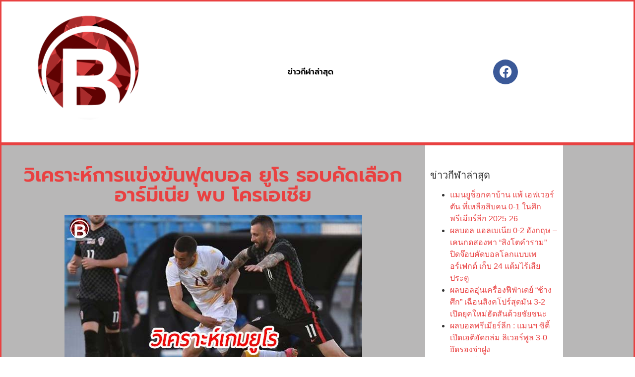

--- FILE ---
content_type: text/html; charset=UTF-8
request_url: https://becterofc.com/archives/3507
body_size: 15213
content:
<!doctype html>
<html lang="en-US">
<head>
	<meta charset="UTF-8">
	<meta name="viewport" content="width=device-width, initial-scale=1">
	<link rel="profile" href="https://gmpg.org/xfn/11">
	<meta name='robots' content='index, follow, max-image-preview:large, max-snippet:-1, max-video-preview:-1' />
	<style>img:is([sizes="auto" i], [sizes^="auto," i]) { contain-intrinsic-size: 3000px 1500px }</style>
	
	<!-- This site is optimized with the Yoast SEO plugin v26.7 - https://yoast.com/wordpress/plugins/seo/ -->
	<title>วิเคราะห์การแข่งขันฟุตบอล ยูโร รอบคัดเลือก อาร์มีเนีย พบ โครเอเชีย</title>
	<meta name="description" content="สำหรับรายละเอียดความพร้อมของทั้งสองทีมจะเป็นอย่างไรนั้นก็มาติดตามกันได้เลย เกมการแข่งขันฟุตบอล ยูโร 2024 รอบคัดเลือก อาร์มีเนีย พบ โครเอเชีย" />
	<link rel="canonical" href="https://becterofc.com/archives/3507" />
	<meta property="og:locale" content="en_US" />
	<meta property="og:type" content="article" />
	<meta property="og:title" content="วิเคราะห์การแข่งขันฟุตบอล ยูโร รอบคัดเลือก อาร์มีเนีย พบ โครเอเชีย" />
	<meta property="og:description" content="สำหรับรายละเอียดความพร้อมของทั้งสองทีมจะเป็นอย่างไรนั้นก็มาติดตามกันได้เลย เกมการแข่งขันฟุตบอล ยูโร 2024 รอบคัดเลือก อาร์มีเนีย พบ โครเอเชีย" />
	<meta property="og:url" content="https://becterofc.com/archives/3507" />
	<meta property="og:site_name" content="ข่าวฟุตบอลไทยลีกออนไลน์วันนี้ แหล่งข่าวฟุตบอลต่างประเทศ ข่าวกีฬาล่าสุด" />
	<meta property="article:published_time" content="2023-09-11T13:00:00+00:00" />
	<meta property="article:modified_time" content="2023-09-11T17:25:44+00:00" />
	<meta property="og:image" content="https://becterofc.com/wp-content/uploads/2023/09/บอร์ดงาน-PBN6-5.jpg" />
	<meta property="og:image:width" content="600" />
	<meta property="og:image:height" content="400" />
	<meta property="og:image:type" content="image/jpeg" />
	<meta name="author" content="BeCtERo88" />
	<meta name="twitter:card" content="summary_large_image" />
	<meta name="twitter:label1" content="Written by" />
	<meta name="twitter:data1" content="BeCtERo88" />
	<script type="application/ld+json" class="yoast-schema-graph">{"@context":"https://schema.org","@graph":[{"@type":"Article","@id":"https://becterofc.com/archives/3507#article","isPartOf":{"@id":"https://becterofc.com/archives/3507"},"author":{"name":"BeCtERo88","@id":"https://becterofc.com/#/schema/person/b1346db8d6341a7c83f1dfa3fdfcec13"},"headline":"วิเคราะห์การแข่งขันฟุตบอล ยูโร รอบคัดเลือก อาร์มีเนีย พบ โครเอเชีย","datePublished":"2023-09-11T13:00:00+00:00","dateModified":"2023-09-11T17:25:44+00:00","mainEntityOfPage":{"@id":"https://becterofc.com/archives/3507"},"wordCount":26,"commentCount":0,"publisher":{"@id":"https://becterofc.com/#organization"},"image":{"@id":"https://becterofc.com/archives/3507#primaryimage"},"thumbnailUrl":"https://becterofc.com/wp-content/uploads/2023/09/บอร์ดงาน-PBN6-5.jpg","keywords":["ฟุตบอลยูโร","รอบคัดเลือก"],"articleSection":["ข่าวกีฬาล่าสุด"],"inLanguage":"en-US","potentialAction":[{"@type":"CommentAction","name":"Comment","target":["https://becterofc.com/archives/3507#respond"]}]},{"@type":"WebPage","@id":"https://becterofc.com/archives/3507","url":"https://becterofc.com/archives/3507","name":"วิเคราะห์การแข่งขันฟุตบอล ยูโร รอบคัดเลือก อาร์มีเนีย พบ โครเอเชีย","isPartOf":{"@id":"https://becterofc.com/#website"},"primaryImageOfPage":{"@id":"https://becterofc.com/archives/3507#primaryimage"},"image":{"@id":"https://becterofc.com/archives/3507#primaryimage"},"thumbnailUrl":"https://becterofc.com/wp-content/uploads/2023/09/บอร์ดงาน-PBN6-5.jpg","datePublished":"2023-09-11T13:00:00+00:00","dateModified":"2023-09-11T17:25:44+00:00","description":"สำหรับรายละเอียดความพร้อมของทั้งสองทีมจะเป็นอย่างไรนั้นก็มาติดตามกันได้เลย เกมการแข่งขันฟุตบอล ยูโร 2024 รอบคัดเลือก อาร์มีเนีย พบ โครเอเชีย","breadcrumb":{"@id":"https://becterofc.com/archives/3507#breadcrumb"},"inLanguage":"en-US","potentialAction":[{"@type":"ReadAction","target":["https://becterofc.com/archives/3507"]}]},{"@type":"ImageObject","inLanguage":"en-US","@id":"https://becterofc.com/archives/3507#primaryimage","url":"https://becterofc.com/wp-content/uploads/2023/09/บอร์ดงาน-PBN6-5.jpg","contentUrl":"https://becterofc.com/wp-content/uploads/2023/09/บอร์ดงาน-PBN6-5.jpg","width":600,"height":400,"caption":"วิเคราะห์การแข่งขันฟุตบอล ยูโร รอบคัดเลือก อาร์มีเนีย พบ โครเอเชีย"},{"@type":"BreadcrumbList","@id":"https://becterofc.com/archives/3507#breadcrumb","itemListElement":[{"@type":"ListItem","position":1,"name":"Home","item":"https://becterofc.com/"},{"@type":"ListItem","position":2,"name":"วิเคราะห์การแข่งขันฟุตบอล ยูโร รอบคัดเลือก อาร์มีเนีย พบ โครเอเชีย"}]},{"@type":"WebSite","@id":"https://becterofc.com/#website","url":"https://becterofc.com/","name":"ข่าวฟุตบอลไทยลีกออนไลน์วันนี้ แหล่งข่าวฟุตบอลต่างประเทศ ข่าวกีฬาล่าสุด","description":"ศูนย์รวมข่าววงการกีฬาทั้งไทยและต่างประเทศ","publisher":{"@id":"https://becterofc.com/#organization"},"potentialAction":[{"@type":"SearchAction","target":{"@type":"EntryPoint","urlTemplate":"https://becterofc.com/?s={search_term_string}"},"query-input":{"@type":"PropertyValueSpecification","valueRequired":true,"valueName":"search_term_string"}}],"inLanguage":"en-US"},{"@type":"Organization","@id":"https://becterofc.com/#organization","name":"ข่าวฟุตบอลไทยลีกออนไลน์วันนี้ แหล่งข่าวฟุตบอลต่างประเทศ ข่าวกีฬาล่าสุด","url":"https://becterofc.com/","logo":{"@type":"ImageObject","inLanguage":"en-US","@id":"https://becterofc.com/#/schema/logo/image/","url":"https://becterofc.com/wp-content/uploads/2021/07/cropped-BEC-1.png","contentUrl":"https://becterofc.com/wp-content/uploads/2021/07/cropped-BEC-1.png","width":1080,"height":1080,"caption":"ข่าวฟุตบอลไทยลีกออนไลน์วันนี้ แหล่งข่าวฟุตบอลต่างประเทศ ข่าวกีฬาล่าสุด"},"image":{"@id":"https://becterofc.com/#/schema/logo/image/"}},{"@type":"Person","@id":"https://becterofc.com/#/schema/person/b1346db8d6341a7c83f1dfa3fdfcec13","name":"BeCtERo88","image":{"@type":"ImageObject","inLanguage":"en-US","@id":"https://becterofc.com/#/schema/person/image/","url":"https://secure.gravatar.com/avatar/a6978b6163ad9e8d308a48907f39499ba41740cb650456b378735db925036099?s=96&d=mm&r=g","contentUrl":"https://secure.gravatar.com/avatar/a6978b6163ad9e8d308a48907f39499ba41740cb650456b378735db925036099?s=96&d=mm&r=g","caption":"BeCtERo88"},"url":"https://becterofc.com/archives/author/bectero88"}]}</script>
	<!-- / Yoast SEO plugin. -->


<link rel="alternate" type="application/rss+xml" title="ข่าวฟุตบอลไทยลีกออนไลน์วันนี้ แหล่งข่าวฟุตบอลต่างประเทศ ข่าวกีฬาล่าสุด &raquo; Feed" href="https://becterofc.com/feed" />
<link rel="alternate" type="application/rss+xml" title="ข่าวฟุตบอลไทยลีกออนไลน์วันนี้ แหล่งข่าวฟุตบอลต่างประเทศ ข่าวกีฬาล่าสุด &raquo; Comments Feed" href="https://becterofc.com/comments/feed" />
<script>
window._wpemojiSettings = {"baseUrl":"https:\/\/s.w.org\/images\/core\/emoji\/16.0.1\/72x72\/","ext":".png","svgUrl":"https:\/\/s.w.org\/images\/core\/emoji\/16.0.1\/svg\/","svgExt":".svg","source":{"concatemoji":"https:\/\/becterofc.com\/wp-includes\/js\/wp-emoji-release.min.js?ver=6.8.3"}};
/*! This file is auto-generated */
!function(s,n){var o,i,e;function c(e){try{var t={supportTests:e,timestamp:(new Date).valueOf()};sessionStorage.setItem(o,JSON.stringify(t))}catch(e){}}function p(e,t,n){e.clearRect(0,0,e.canvas.width,e.canvas.height),e.fillText(t,0,0);var t=new Uint32Array(e.getImageData(0,0,e.canvas.width,e.canvas.height).data),a=(e.clearRect(0,0,e.canvas.width,e.canvas.height),e.fillText(n,0,0),new Uint32Array(e.getImageData(0,0,e.canvas.width,e.canvas.height).data));return t.every(function(e,t){return e===a[t]})}function u(e,t){e.clearRect(0,0,e.canvas.width,e.canvas.height),e.fillText(t,0,0);for(var n=e.getImageData(16,16,1,1),a=0;a<n.data.length;a++)if(0!==n.data[a])return!1;return!0}function f(e,t,n,a){switch(t){case"flag":return n(e,"\ud83c\udff3\ufe0f\u200d\u26a7\ufe0f","\ud83c\udff3\ufe0f\u200b\u26a7\ufe0f")?!1:!n(e,"\ud83c\udde8\ud83c\uddf6","\ud83c\udde8\u200b\ud83c\uddf6")&&!n(e,"\ud83c\udff4\udb40\udc67\udb40\udc62\udb40\udc65\udb40\udc6e\udb40\udc67\udb40\udc7f","\ud83c\udff4\u200b\udb40\udc67\u200b\udb40\udc62\u200b\udb40\udc65\u200b\udb40\udc6e\u200b\udb40\udc67\u200b\udb40\udc7f");case"emoji":return!a(e,"\ud83e\udedf")}return!1}function g(e,t,n,a){var r="undefined"!=typeof WorkerGlobalScope&&self instanceof WorkerGlobalScope?new OffscreenCanvas(300,150):s.createElement("canvas"),o=r.getContext("2d",{willReadFrequently:!0}),i=(o.textBaseline="top",o.font="600 32px Arial",{});return e.forEach(function(e){i[e]=t(o,e,n,a)}),i}function t(e){var t=s.createElement("script");t.src=e,t.defer=!0,s.head.appendChild(t)}"undefined"!=typeof Promise&&(o="wpEmojiSettingsSupports",i=["flag","emoji"],n.supports={everything:!0,everythingExceptFlag:!0},e=new Promise(function(e){s.addEventListener("DOMContentLoaded",e,{once:!0})}),new Promise(function(t){var n=function(){try{var e=JSON.parse(sessionStorage.getItem(o));if("object"==typeof e&&"number"==typeof e.timestamp&&(new Date).valueOf()<e.timestamp+604800&&"object"==typeof e.supportTests)return e.supportTests}catch(e){}return null}();if(!n){if("undefined"!=typeof Worker&&"undefined"!=typeof OffscreenCanvas&&"undefined"!=typeof URL&&URL.createObjectURL&&"undefined"!=typeof Blob)try{var e="postMessage("+g.toString()+"("+[JSON.stringify(i),f.toString(),p.toString(),u.toString()].join(",")+"));",a=new Blob([e],{type:"text/javascript"}),r=new Worker(URL.createObjectURL(a),{name:"wpTestEmojiSupports"});return void(r.onmessage=function(e){c(n=e.data),r.terminate(),t(n)})}catch(e){}c(n=g(i,f,p,u))}t(n)}).then(function(e){for(var t in e)n.supports[t]=e[t],n.supports.everything=n.supports.everything&&n.supports[t],"flag"!==t&&(n.supports.everythingExceptFlag=n.supports.everythingExceptFlag&&n.supports[t]);n.supports.everythingExceptFlag=n.supports.everythingExceptFlag&&!n.supports.flag,n.DOMReady=!1,n.readyCallback=function(){n.DOMReady=!0}}).then(function(){return e}).then(function(){var e;n.supports.everything||(n.readyCallback(),(e=n.source||{}).concatemoji?t(e.concatemoji):e.wpemoji&&e.twemoji&&(t(e.twemoji),t(e.wpemoji)))}))}((window,document),window._wpemojiSettings);
</script>
<style id='wp-emoji-styles-inline-css'>

	img.wp-smiley, img.emoji {
		display: inline !important;
		border: none !important;
		box-shadow: none !important;
		height: 1em !important;
		width: 1em !important;
		margin: 0 0.07em !important;
		vertical-align: -0.1em !important;
		background: none !important;
		padding: 0 !important;
	}
</style>
<link rel='stylesheet' id='wp-block-library-css' href='https://becterofc.com/wp-includes/css/dist/block-library/style.min.css?ver=6.8.3' media='all' />
<link rel='stylesheet' id='coblocks-frontend-css' href='https://becterofc.com/wp-content/plugins/coblocks/dist/style-coblocks-1.css?ver=3.1.16' media='all' />
<link rel='stylesheet' id='coblocks-extensions-css' href='https://becterofc.com/wp-content/plugins/coblocks/dist/style-coblocks-extensions.css?ver=3.1.16' media='all' />
<link rel='stylesheet' id='coblocks-animation-css' href='https://becterofc.com/wp-content/plugins/coblocks/dist/style-coblocks-animation.css?ver=2677611078ee87eb3b1c' media='all' />
<style id='global-styles-inline-css'>
:root{--wp--preset--aspect-ratio--square: 1;--wp--preset--aspect-ratio--4-3: 4/3;--wp--preset--aspect-ratio--3-4: 3/4;--wp--preset--aspect-ratio--3-2: 3/2;--wp--preset--aspect-ratio--2-3: 2/3;--wp--preset--aspect-ratio--16-9: 16/9;--wp--preset--aspect-ratio--9-16: 9/16;--wp--preset--color--black: #000000;--wp--preset--color--cyan-bluish-gray: #abb8c3;--wp--preset--color--white: #ffffff;--wp--preset--color--pale-pink: #f78da7;--wp--preset--color--vivid-red: #cf2e2e;--wp--preset--color--luminous-vivid-orange: #ff6900;--wp--preset--color--luminous-vivid-amber: #fcb900;--wp--preset--color--light-green-cyan: #7bdcb5;--wp--preset--color--vivid-green-cyan: #00d084;--wp--preset--color--pale-cyan-blue: #8ed1fc;--wp--preset--color--vivid-cyan-blue: #0693e3;--wp--preset--color--vivid-purple: #9b51e0;--wp--preset--gradient--vivid-cyan-blue-to-vivid-purple: linear-gradient(135deg,rgba(6,147,227,1) 0%,rgb(155,81,224) 100%);--wp--preset--gradient--light-green-cyan-to-vivid-green-cyan: linear-gradient(135deg,rgb(122,220,180) 0%,rgb(0,208,130) 100%);--wp--preset--gradient--luminous-vivid-amber-to-luminous-vivid-orange: linear-gradient(135deg,rgba(252,185,0,1) 0%,rgba(255,105,0,1) 100%);--wp--preset--gradient--luminous-vivid-orange-to-vivid-red: linear-gradient(135deg,rgba(255,105,0,1) 0%,rgb(207,46,46) 100%);--wp--preset--gradient--very-light-gray-to-cyan-bluish-gray: linear-gradient(135deg,rgb(238,238,238) 0%,rgb(169,184,195) 100%);--wp--preset--gradient--cool-to-warm-spectrum: linear-gradient(135deg,rgb(74,234,220) 0%,rgb(151,120,209) 20%,rgb(207,42,186) 40%,rgb(238,44,130) 60%,rgb(251,105,98) 80%,rgb(254,248,76) 100%);--wp--preset--gradient--blush-light-purple: linear-gradient(135deg,rgb(255,206,236) 0%,rgb(152,150,240) 100%);--wp--preset--gradient--blush-bordeaux: linear-gradient(135deg,rgb(254,205,165) 0%,rgb(254,45,45) 50%,rgb(107,0,62) 100%);--wp--preset--gradient--luminous-dusk: linear-gradient(135deg,rgb(255,203,112) 0%,rgb(199,81,192) 50%,rgb(65,88,208) 100%);--wp--preset--gradient--pale-ocean: linear-gradient(135deg,rgb(255,245,203) 0%,rgb(182,227,212) 50%,rgb(51,167,181) 100%);--wp--preset--gradient--electric-grass: linear-gradient(135deg,rgb(202,248,128) 0%,rgb(113,206,126) 100%);--wp--preset--gradient--midnight: linear-gradient(135deg,rgb(2,3,129) 0%,rgb(40,116,252) 100%);--wp--preset--font-size--small: 13px;--wp--preset--font-size--medium: 20px;--wp--preset--font-size--large: 36px;--wp--preset--font-size--x-large: 42px;--wp--preset--spacing--20: 0.44rem;--wp--preset--spacing--30: 0.67rem;--wp--preset--spacing--40: 1rem;--wp--preset--spacing--50: 1.5rem;--wp--preset--spacing--60: 2.25rem;--wp--preset--spacing--70: 3.38rem;--wp--preset--spacing--80: 5.06rem;--wp--preset--shadow--natural: 6px 6px 9px rgba(0, 0, 0, 0.2);--wp--preset--shadow--deep: 12px 12px 50px rgba(0, 0, 0, 0.4);--wp--preset--shadow--sharp: 6px 6px 0px rgba(0, 0, 0, 0.2);--wp--preset--shadow--outlined: 6px 6px 0px -3px rgba(255, 255, 255, 1), 6px 6px rgba(0, 0, 0, 1);--wp--preset--shadow--crisp: 6px 6px 0px rgba(0, 0, 0, 1);}:root { --wp--style--global--content-size: 800px;--wp--style--global--wide-size: 1200px; }:where(body) { margin: 0; }.wp-site-blocks > .alignleft { float: left; margin-right: 2em; }.wp-site-blocks > .alignright { float: right; margin-left: 2em; }.wp-site-blocks > .aligncenter { justify-content: center; margin-left: auto; margin-right: auto; }:where(.wp-site-blocks) > * { margin-block-start: 24px; margin-block-end: 0; }:where(.wp-site-blocks) > :first-child { margin-block-start: 0; }:where(.wp-site-blocks) > :last-child { margin-block-end: 0; }:root { --wp--style--block-gap: 24px; }:root :where(.is-layout-flow) > :first-child{margin-block-start: 0;}:root :where(.is-layout-flow) > :last-child{margin-block-end: 0;}:root :where(.is-layout-flow) > *{margin-block-start: 24px;margin-block-end: 0;}:root :where(.is-layout-constrained) > :first-child{margin-block-start: 0;}:root :where(.is-layout-constrained) > :last-child{margin-block-end: 0;}:root :where(.is-layout-constrained) > *{margin-block-start: 24px;margin-block-end: 0;}:root :where(.is-layout-flex){gap: 24px;}:root :where(.is-layout-grid){gap: 24px;}.is-layout-flow > .alignleft{float: left;margin-inline-start: 0;margin-inline-end: 2em;}.is-layout-flow > .alignright{float: right;margin-inline-start: 2em;margin-inline-end: 0;}.is-layout-flow > .aligncenter{margin-left: auto !important;margin-right: auto !important;}.is-layout-constrained > .alignleft{float: left;margin-inline-start: 0;margin-inline-end: 2em;}.is-layout-constrained > .alignright{float: right;margin-inline-start: 2em;margin-inline-end: 0;}.is-layout-constrained > .aligncenter{margin-left: auto !important;margin-right: auto !important;}.is-layout-constrained > :where(:not(.alignleft):not(.alignright):not(.alignfull)){max-width: var(--wp--style--global--content-size);margin-left: auto !important;margin-right: auto !important;}.is-layout-constrained > .alignwide{max-width: var(--wp--style--global--wide-size);}body .is-layout-flex{display: flex;}.is-layout-flex{flex-wrap: wrap;align-items: center;}.is-layout-flex > :is(*, div){margin: 0;}body .is-layout-grid{display: grid;}.is-layout-grid > :is(*, div){margin: 0;}body{padding-top: 0px;padding-right: 0px;padding-bottom: 0px;padding-left: 0px;}a:where(:not(.wp-element-button)){text-decoration: underline;}:root :where(.wp-element-button, .wp-block-button__link){background-color: #32373c;border-width: 0;color: #fff;font-family: inherit;font-size: inherit;line-height: inherit;padding: calc(0.667em + 2px) calc(1.333em + 2px);text-decoration: none;}.has-black-color{color: var(--wp--preset--color--black) !important;}.has-cyan-bluish-gray-color{color: var(--wp--preset--color--cyan-bluish-gray) !important;}.has-white-color{color: var(--wp--preset--color--white) !important;}.has-pale-pink-color{color: var(--wp--preset--color--pale-pink) !important;}.has-vivid-red-color{color: var(--wp--preset--color--vivid-red) !important;}.has-luminous-vivid-orange-color{color: var(--wp--preset--color--luminous-vivid-orange) !important;}.has-luminous-vivid-amber-color{color: var(--wp--preset--color--luminous-vivid-amber) !important;}.has-light-green-cyan-color{color: var(--wp--preset--color--light-green-cyan) !important;}.has-vivid-green-cyan-color{color: var(--wp--preset--color--vivid-green-cyan) !important;}.has-pale-cyan-blue-color{color: var(--wp--preset--color--pale-cyan-blue) !important;}.has-vivid-cyan-blue-color{color: var(--wp--preset--color--vivid-cyan-blue) !important;}.has-vivid-purple-color{color: var(--wp--preset--color--vivid-purple) !important;}.has-black-background-color{background-color: var(--wp--preset--color--black) !important;}.has-cyan-bluish-gray-background-color{background-color: var(--wp--preset--color--cyan-bluish-gray) !important;}.has-white-background-color{background-color: var(--wp--preset--color--white) !important;}.has-pale-pink-background-color{background-color: var(--wp--preset--color--pale-pink) !important;}.has-vivid-red-background-color{background-color: var(--wp--preset--color--vivid-red) !important;}.has-luminous-vivid-orange-background-color{background-color: var(--wp--preset--color--luminous-vivid-orange) !important;}.has-luminous-vivid-amber-background-color{background-color: var(--wp--preset--color--luminous-vivid-amber) !important;}.has-light-green-cyan-background-color{background-color: var(--wp--preset--color--light-green-cyan) !important;}.has-vivid-green-cyan-background-color{background-color: var(--wp--preset--color--vivid-green-cyan) !important;}.has-pale-cyan-blue-background-color{background-color: var(--wp--preset--color--pale-cyan-blue) !important;}.has-vivid-cyan-blue-background-color{background-color: var(--wp--preset--color--vivid-cyan-blue) !important;}.has-vivid-purple-background-color{background-color: var(--wp--preset--color--vivid-purple) !important;}.has-black-border-color{border-color: var(--wp--preset--color--black) !important;}.has-cyan-bluish-gray-border-color{border-color: var(--wp--preset--color--cyan-bluish-gray) !important;}.has-white-border-color{border-color: var(--wp--preset--color--white) !important;}.has-pale-pink-border-color{border-color: var(--wp--preset--color--pale-pink) !important;}.has-vivid-red-border-color{border-color: var(--wp--preset--color--vivid-red) !important;}.has-luminous-vivid-orange-border-color{border-color: var(--wp--preset--color--luminous-vivid-orange) !important;}.has-luminous-vivid-amber-border-color{border-color: var(--wp--preset--color--luminous-vivid-amber) !important;}.has-light-green-cyan-border-color{border-color: var(--wp--preset--color--light-green-cyan) !important;}.has-vivid-green-cyan-border-color{border-color: var(--wp--preset--color--vivid-green-cyan) !important;}.has-pale-cyan-blue-border-color{border-color: var(--wp--preset--color--pale-cyan-blue) !important;}.has-vivid-cyan-blue-border-color{border-color: var(--wp--preset--color--vivid-cyan-blue) !important;}.has-vivid-purple-border-color{border-color: var(--wp--preset--color--vivid-purple) !important;}.has-vivid-cyan-blue-to-vivid-purple-gradient-background{background: var(--wp--preset--gradient--vivid-cyan-blue-to-vivid-purple) !important;}.has-light-green-cyan-to-vivid-green-cyan-gradient-background{background: var(--wp--preset--gradient--light-green-cyan-to-vivid-green-cyan) !important;}.has-luminous-vivid-amber-to-luminous-vivid-orange-gradient-background{background: var(--wp--preset--gradient--luminous-vivid-amber-to-luminous-vivid-orange) !important;}.has-luminous-vivid-orange-to-vivid-red-gradient-background{background: var(--wp--preset--gradient--luminous-vivid-orange-to-vivid-red) !important;}.has-very-light-gray-to-cyan-bluish-gray-gradient-background{background: var(--wp--preset--gradient--very-light-gray-to-cyan-bluish-gray) !important;}.has-cool-to-warm-spectrum-gradient-background{background: var(--wp--preset--gradient--cool-to-warm-spectrum) !important;}.has-blush-light-purple-gradient-background{background: var(--wp--preset--gradient--blush-light-purple) !important;}.has-blush-bordeaux-gradient-background{background: var(--wp--preset--gradient--blush-bordeaux) !important;}.has-luminous-dusk-gradient-background{background: var(--wp--preset--gradient--luminous-dusk) !important;}.has-pale-ocean-gradient-background{background: var(--wp--preset--gradient--pale-ocean) !important;}.has-electric-grass-gradient-background{background: var(--wp--preset--gradient--electric-grass) !important;}.has-midnight-gradient-background{background: var(--wp--preset--gradient--midnight) !important;}.has-small-font-size{font-size: var(--wp--preset--font-size--small) !important;}.has-medium-font-size{font-size: var(--wp--preset--font-size--medium) !important;}.has-large-font-size{font-size: var(--wp--preset--font-size--large) !important;}.has-x-large-font-size{font-size: var(--wp--preset--font-size--x-large) !important;}
:root :where(.wp-block-pullquote){font-size: 1.5em;line-height: 1.6;}
</style>
<link rel='stylesheet' id='wp-components-css' href='https://becterofc.com/wp-includes/css/dist/components/style.min.css?ver=6.8.3' media='all' />
<link rel='stylesheet' id='godaddy-styles-css' href='https://becterofc.com/wp-content/mu-plugins/vendor/wpex/godaddy-launch/includes/Dependencies/GoDaddy/Styles/build/latest.css?ver=2.0.2' media='all' />
<link rel='stylesheet' id='hello-elementor-css' href='https://becterofc.com/wp-content/themes/hello-elementor/assets/css/reset.css?ver=3.4.5' media='all' />
<link rel='stylesheet' id='hello-elementor-theme-style-css' href='https://becterofc.com/wp-content/themes/hello-elementor/assets/css/theme.css?ver=3.4.5' media='all' />
<link rel='stylesheet' id='hello-elementor-header-footer-css' href='https://becterofc.com/wp-content/themes/hello-elementor/assets/css/header-footer.css?ver=3.4.5' media='all' />
<link rel='stylesheet' id='elementor-frontend-css' href='https://becterofc.com/wp-content/plugins/elementor/assets/css/frontend.min.css?ver=3.34.1' media='all' />
<link rel='stylesheet' id='widget-image-css' href='https://becterofc.com/wp-content/plugins/elementor/assets/css/widget-image.min.css?ver=3.34.1' media='all' />
<link rel='stylesheet' id='widget-nav-menu-css' href='https://becterofc.com/wp-content/plugins/elementor-pro/assets/css/widget-nav-menu.min.css?ver=3.34.0' media='all' />
<link rel='stylesheet' id='widget-social-icons-css' href='https://becterofc.com/wp-content/plugins/elementor/assets/css/widget-social-icons.min.css?ver=3.34.1' media='all' />
<link rel='stylesheet' id='e-apple-webkit-css' href='https://becterofc.com/wp-content/plugins/elementor/assets/css/conditionals/apple-webkit.min.css?ver=3.34.1' media='all' />
<link rel='stylesheet' id='e-animation-fadeInUp-css' href='https://becterofc.com/wp-content/plugins/elementor/assets/lib/animations/styles/fadeInUp.min.css?ver=3.34.1' media='all' />
<link rel='stylesheet' id='swiper-css' href='https://becterofc.com/wp-content/plugins/elementor/assets/lib/swiper/v8/css/swiper.min.css?ver=8.4.5' media='all' />
<link rel='stylesheet' id='e-swiper-css' href='https://becterofc.com/wp-content/plugins/elementor/assets/css/conditionals/e-swiper.min.css?ver=3.34.1' media='all' />
<link rel='stylesheet' id='widget-slides-css' href='https://becterofc.com/wp-content/plugins/elementor-pro/assets/css/widget-slides.min.css?ver=3.34.0' media='all' />
<link rel='stylesheet' id='widget-spacer-css' href='https://becterofc.com/wp-content/plugins/elementor/assets/css/widget-spacer.min.css?ver=3.34.1' media='all' />
<link rel='stylesheet' id='widget-heading-css' href='https://becterofc.com/wp-content/plugins/elementor/assets/css/widget-heading.min.css?ver=3.34.1' media='all' />
<link rel='stylesheet' id='widget-post-navigation-css' href='https://becterofc.com/wp-content/plugins/elementor-pro/assets/css/widget-post-navigation.min.css?ver=3.34.0' media='all' />
<link rel='stylesheet' id='widget-social-css' href='https://becterofc.com/wp-content/plugins/elementor-pro/assets/css/widget-social.min.css?ver=3.34.0' media='all' />
<link rel='stylesheet' id='elementor-icons-css' href='https://becterofc.com/wp-content/plugins/elementor/assets/lib/eicons/css/elementor-icons.min.css?ver=5.45.0' media='all' />
<link rel='stylesheet' id='elementor-post-6-css' href='https://becterofc.com/wp-content/uploads/elementor/css/post-6.css?ver=1768415449' media='all' />
<link rel='stylesheet' id='elementor-post-13-css' href='https://becterofc.com/wp-content/uploads/elementor/css/post-13.css?ver=1768415449' media='all' />
<link rel='stylesheet' id='elementor-post-17-css' href='https://becterofc.com/wp-content/uploads/elementor/css/post-17.css?ver=1768415449' media='all' />
<link rel='stylesheet' id='elementor-post-56-css' href='https://becterofc.com/wp-content/uploads/elementor/css/post-56.css?ver=1768415493' media='all' />
<link rel='stylesheet' id='elementor-gf-local-prompt-css' href='https://becterofc.com/wp-content/uploads/elementor/google-fonts/css/prompt.css?ver=1742239747' media='all' />
<link rel='stylesheet' id='elementor-icons-shared-0-css' href='https://becterofc.com/wp-content/plugins/elementor/assets/lib/font-awesome/css/fontawesome.min.css?ver=5.15.3' media='all' />
<link rel='stylesheet' id='elementor-icons-fa-solid-css' href='https://becterofc.com/wp-content/plugins/elementor/assets/lib/font-awesome/css/solid.min.css?ver=5.15.3' media='all' />
<link rel='stylesheet' id='elementor-icons-fa-brands-css' href='https://becterofc.com/wp-content/plugins/elementor/assets/lib/font-awesome/css/brands.min.css?ver=5.15.3' media='all' />
<script src="https://becterofc.com/wp-includes/js/jquery/jquery.min.js?ver=3.7.1" id="jquery-core-js"></script>
<script src="https://becterofc.com/wp-includes/js/jquery/jquery-migrate.min.js?ver=3.4.1" id="jquery-migrate-js"></script>
<link rel="https://api.w.org/" href="https://becterofc.com/wp-json/" /><link rel="alternate" title="JSON" type="application/json" href="https://becterofc.com/wp-json/wp/v2/posts/3507" /><link rel="EditURI" type="application/rsd+xml" title="RSD" href="https://becterofc.com/xmlrpc.php?rsd" />
<link rel='shortlink' href='https://becterofc.com/?p=3507' />
<link rel="alternate" title="oEmbed (JSON)" type="application/json+oembed" href="https://becterofc.com/wp-json/oembed/1.0/embed?url=https%3A%2F%2Fbecterofc.com%2Farchives%2F3507" />
<link rel="alternate" title="oEmbed (XML)" type="text/xml+oembed" href="https://becterofc.com/wp-json/oembed/1.0/embed?url=https%3A%2F%2Fbecterofc.com%2Farchives%2F3507&#038;format=xml" />
<meta name="generator" content="Elementor 3.34.1; features: additional_custom_breakpoints; settings: css_print_method-external, google_font-enabled, font_display-auto">
			<style>
				.e-con.e-parent:nth-of-type(n+4):not(.e-lazyloaded):not(.e-no-lazyload),
				.e-con.e-parent:nth-of-type(n+4):not(.e-lazyloaded):not(.e-no-lazyload) * {
					background-image: none !important;
				}
				@media screen and (max-height: 1024px) {
					.e-con.e-parent:nth-of-type(n+3):not(.e-lazyloaded):not(.e-no-lazyload),
					.e-con.e-parent:nth-of-type(n+3):not(.e-lazyloaded):not(.e-no-lazyload) * {
						background-image: none !important;
					}
				}
				@media screen and (max-height: 640px) {
					.e-con.e-parent:nth-of-type(n+2):not(.e-lazyloaded):not(.e-no-lazyload),
					.e-con.e-parent:nth-of-type(n+2):not(.e-lazyloaded):not(.e-no-lazyload) * {
						background-image: none !important;
					}
				}
			</style>
			<link rel="icon" href="https://becterofc.com/wp-content/uploads/2021/07/cropped-BEC-2-32x32.png" sizes="32x32" />
<link rel="icon" href="https://becterofc.com/wp-content/uploads/2021/07/cropped-BEC-2-192x192.png" sizes="192x192" />
<link rel="apple-touch-icon" href="https://becterofc.com/wp-content/uploads/2021/07/cropped-BEC-2-180x180.png" />
<meta name="msapplication-TileImage" content="https://becterofc.com/wp-content/uploads/2021/07/cropped-BEC-2-270x270.png" />
        <style type="text/css" id="rmwr-dynamic-css">
        .read-link {
            font-weight: normol;
            color: #e94141;
            background: #b8b7b7;
            padding: 0px;
            border-bottom: 2px solid #e94141;
            -webkit-box-shadow: none !important;
            box-shadow: none !important;
            cursor: pointer;
            text-decoration: none;
            display: inline-block;
            border-top: none;
            border-left: none;
            border-right: none;
            transition: color 0.3s ease, background-color 0.3s ease;
        }
        
        .read-link:hover,
        .read-link:focus {
            color: #ffffff;
            text-decoration: none;
            outline: 2px solid #e94141;
            outline-offset: 2px;
        }
        
        .read-link:focus {
            outline: 2px solid #e94141;
            outline-offset: 2px;
        }
        
        .read_div {
            margin-top: 10px;
        }
        
        .read_div[data-animation="fade"] {
            transition: opacity 0.3s ease;
        }
        
        /* Print optimization (Free feature) */
                @media print {
            .read_div[style*="display: none"] {
                display: block !important;
            }
            .read-link {
                display: none !important;
            }
        }
                </style>
        </head>
<body class="wp-singular post-template-default single single-post postid-3507 single-format-standard wp-custom-logo wp-embed-responsive wp-theme-hello-elementor hello-elementor-default elementor-default elementor-kit-6 elementor-page-56">


<a class="skip-link screen-reader-text" href="#content">Skip to content</a>

		<header data-elementor-type="header" data-elementor-id="13" class="elementor elementor-13 elementor-location-header" data-elementor-post-type="elementor_library">
					<section class="elementor-section elementor-top-section elementor-element elementor-element-2af3e3e elementor-hidden-tablet elementor-hidden-phone elementor-section-boxed elementor-section-height-default elementor-section-height-default" data-id="2af3e3e" data-element_type="section" data-settings="{&quot;background_background&quot;:&quot;classic&quot;}">
						<div class="elementor-container elementor-column-gap-default">
					<div class="elementor-column elementor-col-33 elementor-top-column elementor-element elementor-element-d683f4e" data-id="d683f4e" data-element_type="column">
			<div class="elementor-widget-wrap elementor-element-populated">
						<div class="elementor-element elementor-element-57202a0 elementor-widget elementor-widget-theme-site-logo elementor-widget-image" data-id="57202a0" data-element_type="widget" data-widget_type="theme-site-logo.default">
				<div class="elementor-widget-container">
											<a href="https://becterofc.com">
			<img width="1080" height="1080" src="https://becterofc.com/wp-content/uploads/2021/07/cropped-BEC-1.png" class="attachment-full size-full wp-image-32" alt="" srcset="https://becterofc.com/wp-content/uploads/2021/07/cropped-BEC-1.png 1080w, https://becterofc.com/wp-content/uploads/2021/07/cropped-BEC-1-300x300.png 300w, https://becterofc.com/wp-content/uploads/2021/07/cropped-BEC-1-1024x1024.png 1024w, https://becterofc.com/wp-content/uploads/2021/07/cropped-BEC-1-150x150.png 150w, https://becterofc.com/wp-content/uploads/2021/07/cropped-BEC-1-768x768.png 768w" sizes="(max-width: 1080px) 100vw, 1080px" />				</a>
											</div>
				</div>
					</div>
		</div>
				<div class="elementor-column elementor-col-33 elementor-top-column elementor-element elementor-element-872290f" data-id="872290f" data-element_type="column">
			<div class="elementor-widget-wrap elementor-element-populated">
						<div class="elementor-element elementor-element-2794ba2 elementor-nav-menu__align-center elementor-nav-menu--dropdown-tablet elementor-nav-menu__text-align-aside elementor-nav-menu--toggle elementor-nav-menu--burger elementor-widget elementor-widget-nav-menu" data-id="2794ba2" data-element_type="widget" data-settings="{&quot;layout&quot;:&quot;horizontal&quot;,&quot;submenu_icon&quot;:{&quot;value&quot;:&quot;&lt;i class=\&quot;fas fa-caret-down\&quot; aria-hidden=\&quot;true\&quot;&gt;&lt;\/i&gt;&quot;,&quot;library&quot;:&quot;fa-solid&quot;},&quot;toggle&quot;:&quot;burger&quot;}" data-widget_type="nav-menu.default">
				<div class="elementor-widget-container">
								<nav aria-label="Menu" class="elementor-nav-menu--main elementor-nav-menu__container elementor-nav-menu--layout-horizontal e--pointer-underline e--animation-fade">
				<ul id="menu-1-2794ba2" class="elementor-nav-menu"><li class="menu-item menu-item-type-post_type menu-item-object-page menu-item-home menu-item-39"><a href="https://becterofc.com/" class="elementor-item">ข่าวกีฬาล่าสุด</a></li>
</ul>			</nav>
					<div class="elementor-menu-toggle" role="button" tabindex="0" aria-label="Menu Toggle" aria-expanded="false">
			<i aria-hidden="true" role="presentation" class="elementor-menu-toggle__icon--open eicon-menu-bar"></i><i aria-hidden="true" role="presentation" class="elementor-menu-toggle__icon--close eicon-close"></i>		</div>
					<nav class="elementor-nav-menu--dropdown elementor-nav-menu__container" aria-hidden="true">
				<ul id="menu-2-2794ba2" class="elementor-nav-menu"><li class="menu-item menu-item-type-post_type menu-item-object-page menu-item-home menu-item-39"><a href="https://becterofc.com/" class="elementor-item" tabindex="-1">ข่าวกีฬาล่าสุด</a></li>
</ul>			</nav>
						</div>
				</div>
					</div>
		</div>
				<div class="elementor-column elementor-col-33 elementor-top-column elementor-element elementor-element-76bb4bc" data-id="76bb4bc" data-element_type="column">
			<div class="elementor-widget-wrap elementor-element-populated">
						<div class="elementor-element elementor-element-03fa157 elementor-shape-circle elementor-grid-0 e-grid-align-center elementor-widget elementor-widget-social-icons" data-id="03fa157" data-element_type="widget" data-widget_type="social-icons.default">
				<div class="elementor-widget-container">
							<div class="elementor-social-icons-wrapper elementor-grid">
							<span class="elementor-grid-item">
					<a class="elementor-icon elementor-social-icon elementor-social-icon-facebook elementor-repeater-item-3205274" href="https://www.facebook.com/The7days-106609218048286" target="_blank">
						<span class="elementor-screen-only">Facebook</span>
						<i aria-hidden="true" class="fab fa-facebook"></i>					</a>
				</span>
					</div>
						</div>
				</div>
					</div>
		</div>
					</div>
		</section>
				<section class="elementor-section elementor-top-section elementor-element elementor-element-0e03f5e elementor-hidden-desktop elementor-section-boxed elementor-section-height-default elementor-section-height-default" data-id="0e03f5e" data-element_type="section" data-settings="{&quot;background_background&quot;:&quot;classic&quot;}">
						<div class="elementor-container elementor-column-gap-default">
					<div class="elementor-column elementor-col-100 elementor-top-column elementor-element elementor-element-1f4b2b1" data-id="1f4b2b1" data-element_type="column">
			<div class="elementor-widget-wrap elementor-element-populated">
						<section class="elementor-section elementor-inner-section elementor-element elementor-element-2a7aa99 elementor-section-boxed elementor-section-height-default elementor-section-height-default" data-id="2a7aa99" data-element_type="section">
						<div class="elementor-container elementor-column-gap-default">
					<div class="elementor-column elementor-col-33 elementor-inner-column elementor-element elementor-element-9f72220" data-id="9f72220" data-element_type="column">
			<div class="elementor-widget-wrap elementor-element-populated">
						<div class="elementor-element elementor-element-b7ee251 elementor-widget elementor-widget-theme-site-logo elementor-widget-image" data-id="b7ee251" data-element_type="widget" data-widget_type="theme-site-logo.default">
				<div class="elementor-widget-container">
											<a href="https://becterofc.com">
			<img width="1080" height="1080" src="https://becterofc.com/wp-content/uploads/2021/07/cropped-BEC-1.png" class="attachment-full size-full wp-image-32" alt="" srcset="https://becterofc.com/wp-content/uploads/2021/07/cropped-BEC-1.png 1080w, https://becterofc.com/wp-content/uploads/2021/07/cropped-BEC-1-300x300.png 300w, https://becterofc.com/wp-content/uploads/2021/07/cropped-BEC-1-1024x1024.png 1024w, https://becterofc.com/wp-content/uploads/2021/07/cropped-BEC-1-150x150.png 150w, https://becterofc.com/wp-content/uploads/2021/07/cropped-BEC-1-768x768.png 768w" sizes="(max-width: 1080px) 100vw, 1080px" />				</a>
											</div>
				</div>
					</div>
		</div>
				<div class="elementor-column elementor-col-33 elementor-inner-column elementor-element elementor-element-a1f1be7" data-id="a1f1be7" data-element_type="column">
			<div class="elementor-widget-wrap elementor-element-populated">
						<div class="elementor-element elementor-element-0d3b644 elementor-nav-menu--dropdown-tablet elementor-nav-menu__text-align-aside elementor-nav-menu--toggle elementor-nav-menu--burger elementor-widget elementor-widget-nav-menu" data-id="0d3b644" data-element_type="widget" data-settings="{&quot;layout&quot;:&quot;horizontal&quot;,&quot;submenu_icon&quot;:{&quot;value&quot;:&quot;&lt;i class=\&quot;fas fa-caret-down\&quot; aria-hidden=\&quot;true\&quot;&gt;&lt;\/i&gt;&quot;,&quot;library&quot;:&quot;fa-solid&quot;},&quot;toggle&quot;:&quot;burger&quot;}" data-widget_type="nav-menu.default">
				<div class="elementor-widget-container">
								<nav aria-label="Menu" class="elementor-nav-menu--main elementor-nav-menu__container elementor-nav-menu--layout-horizontal e--pointer-underline e--animation-fade">
				<ul id="menu-1-0d3b644" class="elementor-nav-menu"><li class="menu-item menu-item-type-post_type menu-item-object-page menu-item-home menu-item-39"><a href="https://becterofc.com/" class="elementor-item">ข่าวกีฬาล่าสุด</a></li>
</ul>			</nav>
					<div class="elementor-menu-toggle" role="button" tabindex="0" aria-label="Menu Toggle" aria-expanded="false">
			<i aria-hidden="true" role="presentation" class="elementor-menu-toggle__icon--open eicon-menu-bar"></i><i aria-hidden="true" role="presentation" class="elementor-menu-toggle__icon--close eicon-close"></i>		</div>
					<nav class="elementor-nav-menu--dropdown elementor-nav-menu__container" aria-hidden="true">
				<ul id="menu-2-0d3b644" class="elementor-nav-menu"><li class="menu-item menu-item-type-post_type menu-item-object-page menu-item-home menu-item-39"><a href="https://becterofc.com/" class="elementor-item" tabindex="-1">ข่าวกีฬาล่าสุด</a></li>
</ul>			</nav>
						</div>
				</div>
					</div>
		</div>
				<div class="elementor-column elementor-col-33 elementor-inner-column elementor-element elementor-element-85a8e53" data-id="85a8e53" data-element_type="column">
			<div class="elementor-widget-wrap elementor-element-populated">
						<div class="elementor-element elementor-element-7b03723 elementor-shape-circle elementor-grid-0 e-grid-align-center elementor-widget elementor-widget-social-icons" data-id="7b03723" data-element_type="widget" data-widget_type="social-icons.default">
				<div class="elementor-widget-container">
							<div class="elementor-social-icons-wrapper elementor-grid">
							<span class="elementor-grid-item">
					<a class="elementor-icon elementor-social-icon elementor-social-icon-facebook elementor-repeater-item-3205274" href="https://www.facebook.com/The7days-106609218048286" target="_blank">
						<span class="elementor-screen-only">Facebook</span>
						<i aria-hidden="true" class="fab fa-facebook"></i>					</a>
				</span>
					</div>
						</div>
				</div>
					</div>
		</div>
					</div>
		</section>
					</div>
		</div>
					</div>
		</section>
				</header>
				<div data-elementor-type="single-post" data-elementor-id="56" class="elementor elementor-56 elementor-location-single post-3507 post type-post status-publish format-standard has-post-thumbnail hentry category-6 tag-488 tag-489" data-elementor-post-type="elementor_library">
					<section class="elementor-section elementor-top-section elementor-element elementor-element-068780f elementor-section-boxed elementor-section-height-default elementor-section-height-default" data-id="068780f" data-element_type="section" data-settings="{&quot;background_background&quot;:&quot;classic&quot;}">
						<div class="elementor-container elementor-column-gap-default">
					<div class="elementor-column elementor-col-66 elementor-top-column elementor-element elementor-element-8ff7f9a" data-id="8ff7f9a" data-element_type="column">
			<div class="elementor-widget-wrap elementor-element-populated">
						<div class="elementor-element elementor-element-539eee3 elementor-widget elementor-widget-spacer" data-id="539eee3" data-element_type="widget" data-widget_type="spacer.default">
				<div class="elementor-widget-container">
							<div class="elementor-spacer">
			<div class="elementor-spacer-inner"></div>
		</div>
						</div>
				</div>
				<div class="elementor-element elementor-element-74c098c elementor-widget elementor-widget-theme-post-title elementor-page-title elementor-widget-heading" data-id="74c098c" data-element_type="widget" data-widget_type="theme-post-title.default">
				<div class="elementor-widget-container">
					<h1 class="elementor-heading-title elementor-size-default">วิเคราะห์การแข่งขันฟุตบอล ยูโร รอบคัดเลือก อาร์มีเนีย พบ โครเอเชีย</h1>				</div>
				</div>
				<div class="elementor-element elementor-element-a989893 elementor-widget elementor-widget-theme-post-featured-image elementor-widget-image" data-id="a989893" data-element_type="widget" data-widget_type="theme-post-featured-image.default">
				<div class="elementor-widget-container">
															<img loading="lazy" width="600" height="400" src="https://becterofc.com/wp-content/uploads/2023/09/บอร์ดงาน-PBN6-5.jpg" class="attachment-large size-large wp-image-3511" alt="วิเคราะห์การแข่งขันฟุตบอล ยูโร รอบคัดเลือก อาร์มีเนีย พบ โครเอเชีย" srcset="https://becterofc.com/wp-content/uploads/2023/09/บอร์ดงาน-PBN6-5.jpg 600w, https://becterofc.com/wp-content/uploads/2023/09/บอร์ดงาน-PBN6-5-300x200.jpg 300w" sizes="(max-width: 600px) 100vw, 600px" />															</div>
				</div>
				<div class="elementor-element elementor-element-20164df elementor-widget elementor-widget-theme-post-content" data-id="20164df" data-element_type="widget" data-widget_type="theme-post-content.default">
				<div class="elementor-widget-container">
					
<p>              สำหรับ <strong><mark style="background-color:#b5bbc1;color:#fb0000" class="has-inline-color">ข่าวกีฬาล่าสุด</mark></strong> คืนวันจันทร์ที่ 11 กันยายน 2023 เวลา 23.00 นตามเวลาในประเทศไทยก็มีการแข่งขันฟุตบอลยูโร 2024 เกมรอบคัดเลือกของกลุ่ม ดี เป็นการพบกันระหว่าง ทีมชาติอาร์มีเนีย ที่จะได้เล่นในสนาม วาสเก้น มาร์ซาดาชต์ บ้านของตัวเอง ต้อนรับการมาเยือนของ <strong>ทีมชาติโครเอเชีย </strong>โดยอันดับในตารางคะแนนปัจจุบันนั้น ทีมชาติอาร์เมเนีย อยู่ในอันดับที่ 3 ของตารางคะแนน ส่วน ทีม โครเอเชีย นั้นอยู่ในอันดับที่ 2 ของตารางคะแนน ในส่วนของการพบกันครั้งล่าสุดนั้นทั้งคู่เสมอกันมาด้วยสกอร์ 1 &#8211; 1 โดยเป็นการเจอการตั้งแต่ ปี 2021 สำหรับรายละเอียดความพร้อมของทั้งสองทีมในเกมนัดนี้จะเป็นอย่างไรนั้นก็มาติดตามกันได้เลย</p>



<p class="has-text-align-center">        <div class="rmwr-wrapper" 
             data-id="rmwr-696c240c4a084"
             data-mode="normal"
             data-animation="fade"
             data-duration="300"
             data-smooth-scroll="true"
             data-scroll-offset="0">
            <button 
                type="button"
                class="read-link" 
                id="readlinkrmwr-696c240c4a084"
                data-open-text="&lt;&lt; อ่ า น ต่ อ &gt;&gt;"
                data-close-text="ปิด"
                aria-expanded="false"
                aria-controls="readrmwr-696c240c4a084"
                aria-label="&lt;&lt; อ่ า น ต่ อ &gt;&gt;"
            >
                <span class="rmwr-text">&lt;&lt; อ่ า น ต่ อ &gt;&gt;</span>
            </button>
            <div 
                class="read_div" 
                id="readrmwr-696c240c4a084"
                aria-hidden="true"
                data-animation="fade"
                data-duration="300"
                style="display: none;"
            >
                </p>



<h2 class="wp-block-heading"><strong>รายละเอียดความพร้อมของ ทีมชาติ อาร์มีเนีย กับ ทีมชาติ โครเอเชีย </strong></h2>



<figure class="wp-block-image size-full"><img fetchpriority="high" fetchpriority="high" decoding="async" width="600" height="400" src="https://becterofc.com/wp-content/uploads/2023/09/บอร์ดงาน-PBN5-5.jpg" alt="" class="wp-image-3509" srcset="https://becterofc.com/wp-content/uploads/2023/09/บอร์ดงาน-PBN5-5.jpg 600w, https://becterofc.com/wp-content/uploads/2023/09/บอร์ดงาน-PBN5-5-300x200.jpg 300w" sizes="(max-width: 600px) 100vw, 600px" /></figure>



<p><sup><sub>ขอบคุณภาพจาก Trueid</sub></sup></p>



<p>&nbsp;&nbsp;&nbsp;&nbsp;&nbsp;&nbsp;&nbsp;&nbsp;&nbsp;&nbsp;&nbsp;&nbsp;&nbsp; มากันที่ความพร้อมของทางฝั่ง เจ้าบ้าน ทีมชาติอาร์เมเนีย กันก่อนเลย สำหรับการลงสนาม 5 นัดหลังสุดของพวกเขาในรายการนี้นั้น สามารถเก็บชัยชนะได้ 2 นัดเสมอ 1 นัดและแพ้ 2 นัด ส่วนผลงาน 5 นัด หลังสุดของพวกเขาจากการลงสนามในทุกรายการนั้น สามารถเก็บชัยชนะได้ 2 นัด เสมอ 2 นัดและ แพ้ 1 นัด โดยเกมล่าสุดที่พวกเขาลงสนามนั้นก็เป็นเกมคัด ยูโร 2024 โดยที่บุกไปเสมอกับ ทีมชาติตุรกี มาด้วยสกอร์ 1-1 ในส่วนของความพร้อมเรื่องของตัวผู้เล่นในเกมนัดนี้ สำหรับตัวหลักนั้นก็นำโดย ลูคัส เซลารายาน, วาฮาน บิชัคยาน, นาเยียร์ ติกนิซยาน, แกรนต์-เลออน รานอส</p>



<p>มากันที่ความพร้อมของทางฝั่ง <strong>ทีมชาติโครเอเชีย</strong> ทีมเยือนกันบ้าง สำหรับผลงาน 5 นัด หลังสุดของพวกเขาในรายการนี้ สามารถเก็บชัยชนะได้ 3 นัดเสมอ 2 นัด ส่วนผลงาน 5 นัด หลังสุดของพวกเขาจากการลงสนามทุกรายการนั้น สามารถเก็บชัยชนะได้ 2 นัดเสมอ 3 นัด โดยเกมนัดล่าสุดที่ลงสนามนั้นก็เป็นเกม คัด ยูโร 2024 พวกเขานั้นก็เปิดบ้านถล่มเอาชนะ ทีมชาติลัตเวีย ได้แบบขาดลอยด้วยสกอร์ 5-0 ในส่วนของความพร้อมเรื่องของตัวผู้เล่นตัวหลักที่คาดว่าจะได้ลงสนามในเกมนัดนี้นั้น ก็นำโดย ลูก้า โมดริช, มาร์เซโล่ โบรโซวิช, ลูก้า อิวานูเซ็ก, อิวาน เปริซิช</p>



<p>ในส่วนของความน่าจะเป็นของเกมนัดนี้ ทีมชาติโครเอเชีย ถือว่ามาด้วยตัวผู้เล่นที่เหนือกว่า และสกอร์ที่คาดว่าจะเกิดขึ้นคือ ทีมชาติโครเอเชีย บุกเอาชนะ ทีมชาติอาร์มีเนีย ได้ 1-0&nbsp;</p>



<figure class="wp-block-image size-full"><img decoding="async" width="600" height="400" src="https://becterofc.com/wp-content/uploads/2023/09/บอร์ดงาน-PBN4-5.jpg" alt="" class="wp-image-3510" srcset="https://becterofc.com/wp-content/uploads/2023/09/บอร์ดงาน-PBN4-5.jpg 600w, https://becterofc.com/wp-content/uploads/2023/09/บอร์ดงาน-PBN4-5-300x200.jpg 300w" sizes="(max-width: 600px) 100vw, 600px" /></figure>



<p><sup><sub>ขอบคุณภาพจาก Trueid</sub></sup></p>



<p>อัพเดท <strong><mark style="background-color:#b5bbc1;color:#fb0000" class="has-inline-color">ข่าวกีฬาล่าสุด</mark></strong> ในวงการฟุตบอลทุกวันได้ที่ <a href="https://www.facebook.com/profile.php?id=100075693386646">Sport2KicK</a></p>



<p><a href="https://becterofc.com/">#ฟุตบอลยูโร</a> <a href="https://becterofc.com/">#รอบคัดเลือก</a></p>



<p class="has-text-align-center">            </div>
        </div>
        </p>
				</div>
				</div>
				<div class="elementor-element elementor-element-374ce6a elementor-widget elementor-widget-text-editor" data-id="374ce6a" data-element_type="widget" data-widget_type="text-editor.default">
				<div class="elementor-widget-container">
									<ul><li><a href="https://becterofc.com/" target="_blank" rel="noopener">ข่าวฟุตบอลไทยลีกออนไลน์วันนี้</a></li><li><a href="https://becterofc.com/" target="_blank" rel="noopener">แหล่งข่าวฟุตบอลต่างประเทศ</a></li><li><a href="https://becterofc.com/" target="_blank" rel="noopener">ข่าวกีฬาล่าสุด</a></li></ul>								</div>
				</div>
				<div class="elementor-element elementor-element-afa2cdf elementor-post-navigation-borders-yes elementor-widget elementor-widget-post-navigation" data-id="afa2cdf" data-element_type="widget" data-widget_type="post-navigation.default">
				<div class="elementor-widget-container">
							<div class="elementor-post-navigation" role="navigation" aria-label="Post Navigation">
			<div class="elementor-post-navigation__prev elementor-post-navigation__link">
				<a href="https://becterofc.com/archives/3501" rel="prev"><span class="post-navigation__arrow-wrapper post-navigation__arrow-prev"><i aria-hidden="true" class="fas fa-angle-left"></i><span class="elementor-screen-only">Prev</span></span><span class="elementor-post-navigation__link__prev"><span class="post-navigation__prev--label">Previous</span><span class="post-navigation__prev--title">มิไคโล มูดริก กับฟอร์มการเล่นออกทะเลกับ เชลซี</span></span></a>			</div>
							<div class="elementor-post-navigation__separator-wrapper">
					<div class="elementor-post-navigation__separator"></div>
				</div>
						<div class="elementor-post-navigation__next elementor-post-navigation__link">
				<a href="https://becterofc.com/archives/3514" rel="next"><span class="elementor-post-navigation__link__next"><span class="post-navigation__next--label">Next</span><span class="post-navigation__next--title">อันซู ฟาติ ดาวดัง บาร์เซโลน่า ตัดสินใจย้ายร่วมทีม ไบรท์ตัน แบบยืมตัว</span></span><span class="post-navigation__arrow-wrapper post-navigation__arrow-next"><i aria-hidden="true" class="fas fa-angle-right"></i><span class="elementor-screen-only">Next</span></span></a>			</div>
		</div>
						</div>
				</div>
					</div>
		</div>
				<div class="elementor-column elementor-col-33 elementor-top-column elementor-element elementor-element-beb7c46" data-id="beb7c46" data-element_type="column" data-settings="{&quot;background_background&quot;:&quot;classic&quot;}">
			<div class="elementor-widget-wrap elementor-element-populated">
						<div class="elementor-element elementor-element-dc5ee3b elementor-widget elementor-widget-spacer" data-id="dc5ee3b" data-element_type="widget" data-widget_type="spacer.default">
				<div class="elementor-widget-container">
							<div class="elementor-spacer">
			<div class="elementor-spacer-inner"></div>
		</div>
						</div>
				</div>
				<div class="elementor-element elementor-element-4780c18 elementor-widget elementor-widget-wp-widget-recent-posts" data-id="4780c18" data-element_type="widget" data-widget_type="wp-widget-recent-posts.default">
				<div class="elementor-widget-container">
					
		
		<h5>ข่าวกีฬาล่าสุด</h5><nav aria-label="ข่าวกีฬาล่าสุด">
		<ul>
											<li>
					<a href="https://becterofc.com/archives/6393">แมนยูช็อกคาบ้าน แพ้ เอฟเวอร์ตัน ที่เหลือสิบคน 0-1 ในศึกพรีเมียร์ลีก 2025-26</a>
									</li>
											<li>
					<a href="https://becterofc.com/archives/6389">ผลบอล แอลเบเนีย 0-2 อังกฤษ – เคนกดสองพา “สิงโตคำราม” ปิดจ๊อบคัดบอลโลกแบบเพอร์เฟกต์ เก็บ 24 แต้มไร้เสียประตู</a>
									</li>
											<li>
					<a href="https://becterofc.com/archives/6385">ผลบอลอุ่นเครื่องฟีฟ่าเดย์ “ช้างศึก” เฉือนสิงคโปร์สุดมัน 3-2 เปิดยุคใหม่ฮัดสันด้วยชัยชนะ</a>
									</li>
											<li>
					<a href="https://becterofc.com/archives/6379">ผลบอลพรีเมียร์ลีก : แมนฯ ซิตี้ เปิดเอติฮัดถล่ม ลิเวอร์พูล 3-0 ยึดรองจ่าฝูง</a>
									</li>
											<li>
					<a href="https://becterofc.com/archives/6375">ฟอเรสต์ เปิดรังยันเสมอ แมนฯ ยูไนเต็ด 2-2 อาหมัดซัดงามหยด กาเซมีโร่โชว์เก๋า</a>
									</li>
											<li>
					<a href="https://becterofc.com/archives/6369">ผลบอลลาลีกา : “ราชันชุดขาว” เรอัล มาดริด เปิดบ้านเฉือน “บาร์เซโลนา” 2-1 ศึก เอล กลาซิโก้ เลกแรก</a>
									</li>
											<li>
					<a href="https://becterofc.com/archives/6365">ผลบอลพรีเมียร์ลีก “แดงเดือด” แมนยู บุกทุบ ลิเวอร์พูล คาบ้าน 2-1</a>
									</li>
											<li>
					<a href="https://becterofc.com/archives/6360">ไทยลีกเดือด! เมืองทอง บุกเจ๊าลำพูน 2-2 แบ่งแต้มสุดมัน</a>
									</li>
					</ul>

		</nav>				</div>
				</div>
				<div class="elementor-element elementor-element-043971d elementor-widget elementor-widget-facebook-page" data-id="043971d" data-element_type="widget" data-widget_type="facebook-page.default">
				<div class="elementor-widget-container">
					<div class="elementor-facebook-widget fb-page" data-href="https://www.facebook.com/The7days-106609218048286" data-tabs="timeline" data-height="800px" data-width="500px" data-small-header="false" data-hide-cover="false" data-show-facepile="true" data-hide-cta="false" style="min-height: 1px;height:800px"></div>				</div>
				</div>
					</div>
		</div>
					</div>
		</section>
				</div>
				<footer data-elementor-type="footer" data-elementor-id="17" class="elementor elementor-17 elementor-location-footer" data-elementor-post-type="elementor_library">
					<section class="elementor-section elementor-top-section elementor-element elementor-element-e7929cf elementor-section-boxed elementor-section-height-default elementor-section-height-default" data-id="e7929cf" data-element_type="section" data-settings="{&quot;background_background&quot;:&quot;classic&quot;}">
						<div class="elementor-container elementor-column-gap-no">
					<div class="elementor-column elementor-col-100 elementor-top-column elementor-element elementor-element-c23a19a" data-id="c23a19a" data-element_type="column">
			<div class="elementor-widget-wrap elementor-element-populated">
						<section class="elementor-section elementor-inner-section elementor-element elementor-element-c3cb8dc elementor-section-boxed elementor-section-height-default elementor-section-height-default" data-id="c3cb8dc" data-element_type="section">
						<div class="elementor-container elementor-column-gap-default">
					<div class="elementor-column elementor-col-33 elementor-inner-column elementor-element elementor-element-9a5acd3" data-id="9a5acd3" data-element_type="column">
			<div class="elementor-widget-wrap">
							</div>
		</div>
				<div class="elementor-column elementor-col-33 elementor-inner-column elementor-element elementor-element-c2fbb33" data-id="c2fbb33" data-element_type="column">
			<div class="elementor-widget-wrap">
							</div>
		</div>
				<div class="elementor-column elementor-col-33 elementor-inner-column elementor-element elementor-element-a218b4a" data-id="a218b4a" data-element_type="column">
			<div class="elementor-widget-wrap elementor-element-populated">
						<div class="elementor-element elementor-element-f2da171 elementor-widget elementor-widget-theme-site-logo elementor-widget-image" data-id="f2da171" data-element_type="widget" data-widget_type="theme-site-logo.default">
				<div class="elementor-widget-container">
											<a href="https://becterofc.com">
			<img width="1080" height="1080" src="https://becterofc.com/wp-content/uploads/2021/07/cropped-BEC-1.png" class="attachment-full size-full wp-image-32" alt="" srcset="https://becterofc.com/wp-content/uploads/2021/07/cropped-BEC-1.png 1080w, https://becterofc.com/wp-content/uploads/2021/07/cropped-BEC-1-300x300.png 300w, https://becterofc.com/wp-content/uploads/2021/07/cropped-BEC-1-1024x1024.png 1024w, https://becterofc.com/wp-content/uploads/2021/07/cropped-BEC-1-150x150.png 150w, https://becterofc.com/wp-content/uploads/2021/07/cropped-BEC-1-768x768.png 768w" sizes="(max-width: 1080px) 100vw, 1080px" />				</a>
											</div>
				</div>
					</div>
		</div>
					</div>
		</section>
					</div>
		</div>
					</div>
		</section>
				<section class="elementor-section elementor-top-section elementor-element elementor-element-cc2f338 elementor-section-boxed elementor-section-height-default elementor-section-height-default" data-id="cc2f338" data-element_type="section">
						<div class="elementor-container elementor-column-gap-default">
					<div class="elementor-column elementor-col-33 elementor-top-column elementor-element elementor-element-af32b8a" data-id="af32b8a" data-element_type="column">
			<div class="elementor-widget-wrap elementor-element-populated">
						<div class="elementor-element elementor-element-babd3f3 elementor--h-position-center elementor--v-position-middle elementor-widget elementor-widget-slides" data-id="babd3f3" data-element_type="widget" data-settings="{&quot;navigation&quot;:&quot;none&quot;,&quot;autoplay_speed&quot;:3000,&quot;autoplay&quot;:&quot;yes&quot;,&quot;pause_on_hover&quot;:&quot;yes&quot;,&quot;pause_on_interaction&quot;:&quot;yes&quot;,&quot;infinite&quot;:&quot;yes&quot;,&quot;transition&quot;:&quot;slide&quot;,&quot;transition_speed&quot;:500}" data-widget_type="slides.default">
				<div class="elementor-widget-container">
									<div class="elementor-swiper">
					<div class="elementor-slides-wrapper elementor-main-swiper swiper" role="region" aria-roledescription="carousel" aria-label="Slides" dir="ltr" data-animation="fadeInUp">
				<div class="swiper-wrapper elementor-slides">
										<div class="elementor-repeater-item-796048b swiper-slide" role="group" aria-roledescription="slide"><div class="swiper-slide-bg"></div><a class="swiper-slide-inner" href="https://hiclassbets.co/"><div class="swiper-slide-contents"><div class="elementor-slide-heading">ไฮโลไทย</div></div></a></div><div class="elementor-repeater-item-a00804b swiper-slide" role="group" aria-roledescription="slide"><div class="swiper-slide-bg"></div><a class="swiper-slide-inner" href="https://hirank88.com/%e0%b8%a3%e0%b8%a7%e0%b8%a1%e0%b9%80%e0%b8%81%e0%b8%a1%e0%b8%aa%e0%b8%a5%e0%b9%87%e0%b8%ad%e0%b8%95/"><div class="swiper-slide-contents"><div class="elementor-slide-heading">สล็อตรวมค่าย</div></div></a></div>				</div>
																					</div>
				</div>
								</div>
				</div>
					</div>
		</div>
				<div class="elementor-column elementor-col-33 elementor-top-column elementor-element elementor-element-b2c4d24" data-id="b2c4d24" data-element_type="column">
			<div class="elementor-widget-wrap">
							</div>
		</div>
				<div class="elementor-column elementor-col-33 elementor-top-column elementor-element elementor-element-934a8a6" data-id="934a8a6" data-element_type="column">
			<div class="elementor-widget-wrap">
							</div>
		</div>
					</div>
		</section>
				</footer>
		
<script type="speculationrules">
{"prefetch":[{"source":"document","where":{"and":[{"href_matches":"\/*"},{"not":{"href_matches":["\/wp-*.php","\/wp-admin\/*","\/wp-content\/uploads\/*","\/wp-content\/*","\/wp-content\/plugins\/*","\/wp-content\/themes\/hello-elementor\/*","\/*\\?(.+)"]}},{"not":{"selector_matches":"a[rel~=\"nofollow\"]"}},{"not":{"selector_matches":".no-prefetch, .no-prefetch a"}}]},"eagerness":"conservative"}]}
</script>
			<script>
				const lazyloadRunObserver = () => {
					const lazyloadBackgrounds = document.querySelectorAll( `.e-con.e-parent:not(.e-lazyloaded)` );
					const lazyloadBackgroundObserver = new IntersectionObserver( ( entries ) => {
						entries.forEach( ( entry ) => {
							if ( entry.isIntersecting ) {
								let lazyloadBackground = entry.target;
								if( lazyloadBackground ) {
									lazyloadBackground.classList.add( 'e-lazyloaded' );
								}
								lazyloadBackgroundObserver.unobserve( entry.target );
							}
						});
					}, { rootMargin: '200px 0px 200px 0px' } );
					lazyloadBackgrounds.forEach( ( lazyloadBackground ) => {
						lazyloadBackgroundObserver.observe( lazyloadBackground );
					} );
				};
				const events = [
					'DOMContentLoaded',
					'elementor/lazyload/observe',
				];
				events.forEach( ( event ) => {
					document.addEventListener( event, lazyloadRunObserver );
				} );
			</script>
			<script src="https://becterofc.com/wp-content/plugins/coblocks/dist/js/coblocks-animation.js?ver=3.1.16" id="coblocks-animation-js"></script>
<script src="https://becterofc.com/wp-content/plugins/coblocks/dist/js/vendors/tiny-swiper.js?ver=3.1.16" id="coblocks-tiny-swiper-js"></script>
<script id="coblocks-tinyswiper-initializer-js-extra">
var coblocksTinyswiper = {"carouselPrevButtonAriaLabel":"Previous","carouselNextButtonAriaLabel":"Next","sliderImageAriaLabel":"Image"};
</script>
<script src="https://becterofc.com/wp-content/plugins/coblocks/dist/js/coblocks-tinyswiper-initializer.js?ver=3.1.16" id="coblocks-tinyswiper-initializer-js"></script>
<script id="rmwr-frontend-js-extra">
var rmwrSettings = {"enableAnalytics":"","animationDefault":"fade","printExpand":"1","loadingText":"Loading..."};
</script>
<script src="https://becterofc.com/wp-content/plugins/read-more-without-refresh/js/frontend.js?ver=4.0.0" id="rmwr-frontend-js"></script>
<script src="https://becterofc.com/wp-content/plugins/elementor/assets/js/webpack.runtime.min.js?ver=3.34.1" id="elementor-webpack-runtime-js"></script>
<script src="https://becterofc.com/wp-content/plugins/elementor/assets/js/frontend-modules.min.js?ver=3.34.1" id="elementor-frontend-modules-js"></script>
<script src="https://becterofc.com/wp-includes/js/jquery/ui/core.min.js?ver=1.13.3" id="jquery-ui-core-js"></script>
<script id="elementor-frontend-js-before">
var elementorFrontendConfig = {"environmentMode":{"edit":false,"wpPreview":false,"isScriptDebug":false},"i18n":{"shareOnFacebook":"Share on Facebook","shareOnTwitter":"Share on Twitter","pinIt":"Pin it","download":"Download","downloadImage":"Download image","fullscreen":"Fullscreen","zoom":"Zoom","share":"Share","playVideo":"Play Video","previous":"Previous","next":"Next","close":"Close","a11yCarouselPrevSlideMessage":"Previous slide","a11yCarouselNextSlideMessage":"Next slide","a11yCarouselFirstSlideMessage":"This is the first slide","a11yCarouselLastSlideMessage":"This is the last slide","a11yCarouselPaginationBulletMessage":"Go to slide"},"is_rtl":false,"breakpoints":{"xs":0,"sm":480,"md":768,"lg":1025,"xl":1440,"xxl":1600},"responsive":{"breakpoints":{"mobile":{"label":"Mobile Portrait","value":767,"default_value":767,"direction":"max","is_enabled":true},"mobile_extra":{"label":"Mobile Landscape","value":880,"default_value":880,"direction":"max","is_enabled":false},"tablet":{"label":"Tablet Portrait","value":1024,"default_value":1024,"direction":"max","is_enabled":true},"tablet_extra":{"label":"Tablet Landscape","value":1200,"default_value":1200,"direction":"max","is_enabled":false},"laptop":{"label":"Laptop","value":1366,"default_value":1366,"direction":"max","is_enabled":false},"widescreen":{"label":"Widescreen","value":2400,"default_value":2400,"direction":"min","is_enabled":false}},"hasCustomBreakpoints":false},"version":"3.34.1","is_static":false,"experimentalFeatures":{"additional_custom_breakpoints":true,"theme_builder_v2":true,"home_screen":true,"global_classes_should_enforce_capabilities":true,"e_variables":true,"cloud-library":true,"e_opt_in_v4_page":true,"e_interactions":true,"import-export-customization":true,"e_pro_variables":true},"urls":{"assets":"https:\/\/becterofc.com\/wp-content\/plugins\/elementor\/assets\/","ajaxurl":"https:\/\/becterofc.com\/wp-admin\/admin-ajax.php","uploadUrl":"https:\/\/becterofc.com\/wp-content\/uploads"},"nonces":{"floatingButtonsClickTracking":"1856020dd4"},"swiperClass":"swiper","settings":{"page":[],"editorPreferences":[]},"kit":{"active_breakpoints":["viewport_mobile","viewport_tablet"],"global_image_lightbox":"yes","lightbox_enable_counter":"yes","lightbox_enable_fullscreen":"yes","lightbox_enable_zoom":"yes","lightbox_enable_share":"yes","lightbox_title_src":"title","lightbox_description_src":"description"},"post":{"id":3507,"title":"%E0%B8%A7%E0%B8%B4%E0%B9%80%E0%B8%84%E0%B8%A3%E0%B8%B2%E0%B8%B0%E0%B8%AB%E0%B9%8C%E0%B8%81%E0%B8%B2%E0%B8%A3%E0%B9%81%E0%B8%82%E0%B9%88%E0%B8%87%E0%B8%82%E0%B8%B1%E0%B8%99%E0%B8%9F%E0%B8%B8%E0%B8%95%E0%B8%9A%E0%B8%AD%E0%B8%A5%20%E0%B8%A2%E0%B8%B9%E0%B9%82%E0%B8%A3%20%E0%B8%A3%E0%B8%AD%E0%B8%9A%E0%B8%84%E0%B8%B1%E0%B8%94%E0%B9%80%E0%B8%A5%E0%B8%B7%E0%B8%AD%E0%B8%81%20%E0%B8%AD%E0%B8%B2%E0%B8%A3%E0%B9%8C%E0%B8%A1%E0%B8%B5%E0%B9%80%E0%B8%99%E0%B8%B5%E0%B8%A2%20%E0%B8%9E%E0%B8%9A%20%E0%B9%82%E0%B8%84%E0%B8%A3%E0%B9%80%E0%B8%AD%E0%B9%80%E0%B8%8A%E0%B8%B5%E0%B8%A2","excerpt":"","featuredImage":"https:\/\/becterofc.com\/wp-content\/uploads\/2023\/09\/\u0e1a\u0e2d\u0e23\u0e4c\u0e14\u0e07\u0e32\u0e19-PBN6-5.jpg"}};
</script>
<script src="https://becterofc.com/wp-content/plugins/elementor/assets/js/frontend.min.js?ver=3.34.1" id="elementor-frontend-js"></script>
<script src="https://becterofc.com/wp-content/plugins/elementor-pro/assets/lib/smartmenus/jquery.smartmenus.min.js?ver=1.2.1" id="smartmenus-js"></script>
<script src="https://becterofc.com/wp-includes/js/imagesloaded.min.js?ver=5.0.0" id="imagesloaded-js"></script>
<script src="https://becterofc.com/wp-content/plugins/elementor/assets/lib/swiper/v8/swiper.min.js?ver=8.4.5" id="swiper-js"></script>
<script src="https://becterofc.com/wp-content/plugins/elementor-pro/assets/js/webpack-pro.runtime.min.js?ver=3.34.0" id="elementor-pro-webpack-runtime-js"></script>
<script src="https://becterofc.com/wp-includes/js/dist/hooks.min.js?ver=4d63a3d491d11ffd8ac6" id="wp-hooks-js"></script>
<script src="https://becterofc.com/wp-includes/js/dist/i18n.min.js?ver=5e580eb46a90c2b997e6" id="wp-i18n-js"></script>
<script id="wp-i18n-js-after">
wp.i18n.setLocaleData( { 'text direction\u0004ltr': [ 'ltr' ] } );
</script>
<script id="elementor-pro-frontend-js-before">
var ElementorProFrontendConfig = {"ajaxurl":"https:\/\/becterofc.com\/wp-admin\/admin-ajax.php","nonce":"34cfdbe1ae","urls":{"assets":"https:\/\/becterofc.com\/wp-content\/plugins\/elementor-pro\/assets\/","rest":"https:\/\/becterofc.com\/wp-json\/"},"settings":{"lazy_load_background_images":true},"popup":{"hasPopUps":false},"shareButtonsNetworks":{"facebook":{"title":"Facebook","has_counter":true},"twitter":{"title":"Twitter"},"linkedin":{"title":"LinkedIn","has_counter":true},"pinterest":{"title":"Pinterest","has_counter":true},"reddit":{"title":"Reddit","has_counter":true},"vk":{"title":"VK","has_counter":true},"odnoklassniki":{"title":"OK","has_counter":true},"tumblr":{"title":"Tumblr"},"digg":{"title":"Digg"},"skype":{"title":"Skype"},"stumbleupon":{"title":"StumbleUpon","has_counter":true},"mix":{"title":"Mix"},"telegram":{"title":"Telegram"},"pocket":{"title":"Pocket","has_counter":true},"xing":{"title":"XING","has_counter":true},"whatsapp":{"title":"WhatsApp"},"email":{"title":"Email"},"print":{"title":"Print"},"x-twitter":{"title":"X"},"threads":{"title":"Threads"}},"facebook_sdk":{"lang":"en_US","app_id":""},"lottie":{"defaultAnimationUrl":"https:\/\/becterofc.com\/wp-content\/plugins\/elementor-pro\/modules\/lottie\/assets\/animations\/default.json"}};
</script>
<script src="https://becterofc.com/wp-content/plugins/elementor-pro/assets/js/frontend.min.js?ver=3.34.0" id="elementor-pro-frontend-js"></script>
<script src="https://becterofc.com/wp-content/plugins/elementor-pro/assets/js/elements-handlers.min.js?ver=3.34.0" id="pro-elements-handlers-js"></script>

</body>
</html>


--- FILE ---
content_type: text/css
request_url: https://becterofc.com/wp-content/uploads/elementor/css/post-13.css?ver=1768415449
body_size: 573
content:
.elementor-13 .elementor-element.elementor-element-2af3e3e:not(.elementor-motion-effects-element-type-background), .elementor-13 .elementor-element.elementor-element-2af3e3e > .elementor-motion-effects-container > .elementor-motion-effects-layer{background-color:#FFFFFF;}.elementor-13 .elementor-element.elementor-element-2af3e3e{border-style:solid;border-color:#E94141;transition:background 0.3s, border 0.3s, border-radius 0.3s, box-shadow 0.3s;}.elementor-13 .elementor-element.elementor-element-2af3e3e > .elementor-background-overlay{transition:background 0.3s, border-radius 0.3s, opacity 0.3s;}.elementor-widget-theme-site-logo .widget-image-caption{color:var( --e-global-color-text );font-family:var( --e-global-typography-text-font-family ), Sans-serif;font-weight:var( --e-global-typography-text-font-weight );}.elementor-13 .elementor-element.elementor-element-57202a0 img{width:80%;}.elementor-bc-flex-widget .elementor-13 .elementor-element.elementor-element-872290f.elementor-column .elementor-widget-wrap{align-items:center;}.elementor-13 .elementor-element.elementor-element-872290f.elementor-column.elementor-element[data-element_type="column"] > .elementor-widget-wrap.elementor-element-populated{align-content:center;align-items:center;}.elementor-widget-nav-menu .elementor-nav-menu .elementor-item{font-family:var( --e-global-typography-primary-font-family ), Sans-serif;font-weight:var( --e-global-typography-primary-font-weight );}.elementor-widget-nav-menu .elementor-nav-menu--main .elementor-item{color:var( --e-global-color-text );fill:var( --e-global-color-text );}.elementor-widget-nav-menu .elementor-nav-menu--main .elementor-item:hover,
					.elementor-widget-nav-menu .elementor-nav-menu--main .elementor-item.elementor-item-active,
					.elementor-widget-nav-menu .elementor-nav-menu--main .elementor-item.highlighted,
					.elementor-widget-nav-menu .elementor-nav-menu--main .elementor-item:focus{color:var( --e-global-color-accent );fill:var( --e-global-color-accent );}.elementor-widget-nav-menu .elementor-nav-menu--main:not(.e--pointer-framed) .elementor-item:before,
					.elementor-widget-nav-menu .elementor-nav-menu--main:not(.e--pointer-framed) .elementor-item:after{background-color:var( --e-global-color-accent );}.elementor-widget-nav-menu .e--pointer-framed .elementor-item:before,
					.elementor-widget-nav-menu .e--pointer-framed .elementor-item:after{border-color:var( --e-global-color-accent );}.elementor-widget-nav-menu{--e-nav-menu-divider-color:var( --e-global-color-text );}.elementor-widget-nav-menu .elementor-nav-menu--dropdown .elementor-item, .elementor-widget-nav-menu .elementor-nav-menu--dropdown  .elementor-sub-item{font-family:var( --e-global-typography-accent-font-family ), Sans-serif;font-weight:var( --e-global-typography-accent-font-weight );}.elementor-13 .elementor-element.elementor-element-2794ba2 .elementor-menu-toggle{margin:0 auto;}.elementor-13 .elementor-element.elementor-element-2794ba2 .elementor-nav-menu--main .elementor-item{color:#030303;fill:#030303;}.elementor-13 .elementor-element.elementor-element-2794ba2 .elementor-nav-menu--main .elementor-item:hover,
					.elementor-13 .elementor-element.elementor-element-2794ba2 .elementor-nav-menu--main .elementor-item.elementor-item-active,
					.elementor-13 .elementor-element.elementor-element-2794ba2 .elementor-nav-menu--main .elementor-item.highlighted,
					.elementor-13 .elementor-element.elementor-element-2794ba2 .elementor-nav-menu--main .elementor-item:focus{color:#F20808;fill:#F20808;}.elementor-13 .elementor-element.elementor-element-2794ba2 .elementor-nav-menu--main:not(.e--pointer-framed) .elementor-item:before,
					.elementor-13 .elementor-element.elementor-element-2794ba2 .elementor-nav-menu--main:not(.e--pointer-framed) .elementor-item:after{background-color:#030303;}.elementor-13 .elementor-element.elementor-element-2794ba2 .e--pointer-framed .elementor-item:before,
					.elementor-13 .elementor-element.elementor-element-2794ba2 .e--pointer-framed .elementor-item:after{border-color:#030303;}.elementor-bc-flex-widget .elementor-13 .elementor-element.elementor-element-76bb4bc.elementor-column .elementor-widget-wrap{align-items:center;}.elementor-13 .elementor-element.elementor-element-76bb4bc.elementor-column.elementor-element[data-element_type="column"] > .elementor-widget-wrap.elementor-element-populated{align-content:center;align-items:center;}.elementor-13 .elementor-element.elementor-element-03fa157{--grid-template-columns:repeat(0, auto);--grid-column-gap:5px;--grid-row-gap:0px;}.elementor-13 .elementor-element.elementor-element-03fa157 .elementor-widget-container{text-align:center;}.elementor-13 .elementor-element.elementor-element-0e03f5e:not(.elementor-motion-effects-element-type-background), .elementor-13 .elementor-element.elementor-element-0e03f5e > .elementor-motion-effects-container > .elementor-motion-effects-layer{background-color:#FFFFFF;}.elementor-13 .elementor-element.elementor-element-0e03f5e{border-style:solid;border-color:#E94141;transition:background 0.3s, border 0.3s, border-radius 0.3s, box-shadow 0.3s;}.elementor-13 .elementor-element.elementor-element-0e03f5e > .elementor-background-overlay{transition:background 0.3s, border-radius 0.3s, opacity 0.3s;}.elementor-13 .elementor-element.elementor-element-b7ee251 img{width:80%;}.elementor-13 .elementor-element.elementor-element-0d3b644 .elementor-menu-toggle{margin:0 auto;}.elementor-13 .elementor-element.elementor-element-0d3b644 .elementor-nav-menu--main .elementor-item{color:#060606;fill:#060606;}.elementor-13 .elementor-element.elementor-element-0d3b644 .elementor-nav-menu--main .elementor-item:hover,
					.elementor-13 .elementor-element.elementor-element-0d3b644 .elementor-nav-menu--main .elementor-item.elementor-item-active,
					.elementor-13 .elementor-element.elementor-element-0d3b644 .elementor-nav-menu--main .elementor-item.highlighted,
					.elementor-13 .elementor-element.elementor-element-0d3b644 .elementor-nav-menu--main .elementor-item:focus{color:#61CE70;fill:#61CE70;}.elementor-13 .elementor-element.elementor-element-0d3b644 .elementor-nav-menu--dropdown a, .elementor-13 .elementor-element.elementor-element-0d3b644 .elementor-menu-toggle{color:#030303;fill:#030303;}.elementor-13 .elementor-element.elementor-element-0d3b644 .elementor-nav-menu--dropdown a:hover,
					.elementor-13 .elementor-element.elementor-element-0d3b644 .elementor-nav-menu--dropdown a:focus,
					.elementor-13 .elementor-element.elementor-element-0d3b644 .elementor-nav-menu--dropdown a.elementor-item-active,
					.elementor-13 .elementor-element.elementor-element-0d3b644 .elementor-nav-menu--dropdown a.highlighted,
					.elementor-13 .elementor-element.elementor-element-0d3b644 .elementor-menu-toggle:hover,
					.elementor-13 .elementor-element.elementor-element-0d3b644 .elementor-menu-toggle:focus{color:#F27373;}.elementor-13 .elementor-element.elementor-element-0d3b644 .elementor-nav-menu--dropdown a:hover,
					.elementor-13 .elementor-element.elementor-element-0d3b644 .elementor-nav-menu--dropdown a:focus,
					.elementor-13 .elementor-element.elementor-element-0d3b644 .elementor-nav-menu--dropdown a.elementor-item-active,
					.elementor-13 .elementor-element.elementor-element-0d3b644 .elementor-nav-menu--dropdown a.highlighted{background-color:#FFFFFF;}.elementor-13 .elementor-element.elementor-element-7b03723{--grid-template-columns:repeat(0, auto);--grid-column-gap:5px;--grid-row-gap:0px;}.elementor-13 .elementor-element.elementor-element-7b03723 .elementor-widget-container{text-align:center;}.elementor-theme-builder-content-area{height:400px;}.elementor-location-header:before, .elementor-location-footer:before{content:"";display:table;clear:both;}@media(max-width:767px){.elementor-13 .elementor-element.elementor-element-9f72220{width:35%;}.elementor-bc-flex-widget .elementor-13 .elementor-element.elementor-element-9f72220.elementor-column .elementor-widget-wrap{align-items:center;}.elementor-13 .elementor-element.elementor-element-9f72220.elementor-column.elementor-element[data-element_type="column"] > .elementor-widget-wrap.elementor-element-populated{align-content:center;align-items:center;}.elementor-13 .elementor-element.elementor-element-a1f1be7{width:40%;}.elementor-bc-flex-widget .elementor-13 .elementor-element.elementor-element-a1f1be7.elementor-column .elementor-widget-wrap{align-items:center;}.elementor-13 .elementor-element.elementor-element-a1f1be7.elementor-column.elementor-element[data-element_type="column"] > .elementor-widget-wrap.elementor-element-populated{align-content:center;align-items:center;}.elementor-13 .elementor-element.elementor-element-85a8e53{width:25%;}.elementor-bc-flex-widget .elementor-13 .elementor-element.elementor-element-85a8e53.elementor-column .elementor-widget-wrap{align-items:center;}.elementor-13 .elementor-element.elementor-element-85a8e53.elementor-column.elementor-element[data-element_type="column"] > .elementor-widget-wrap.elementor-element-populated{align-content:center;align-items:center;}.elementor-13 .elementor-element.elementor-element-7b03723{--icon-size:15px;}}@media(min-width:768px){.elementor-13 .elementor-element.elementor-element-d683f4e{width:30.676%;}.elementor-13 .elementor-element.elementor-element-872290f{width:47.956%;}.elementor-13 .elementor-element.elementor-element-76bb4bc{width:21.032%;}}

--- FILE ---
content_type: text/css
request_url: https://becterofc.com/wp-content/uploads/elementor/css/post-17.css?ver=1768415449
body_size: 53
content:
.elementor-17 .elementor-element.elementor-element-e7929cf:not(.elementor-motion-effects-element-type-background), .elementor-17 .elementor-element.elementor-element-e7929cf > .elementor-motion-effects-container > .elementor-motion-effects-layer{background-color:#FFFFFF;}.elementor-17 .elementor-element.elementor-element-e7929cf{border-style:solid;border-color:#E94141;transition:background 0.3s, border 0.3s, border-radius 0.3s, box-shadow 0.3s;}.elementor-17 .elementor-element.elementor-element-e7929cf > .elementor-background-overlay{transition:background 0.3s, border-radius 0.3s, opacity 0.3s;}.elementor-widget-theme-site-logo .widget-image-caption{color:var( --e-global-color-text );font-family:var( --e-global-typography-text-font-family ), Sans-serif;font-weight:var( --e-global-typography-text-font-weight );}.elementor-17 .elementor-element.elementor-element-f2da171 img{width:71%;}.elementor-widget-slides .elementor-slide-heading{font-family:var( --e-global-typography-primary-font-family ), Sans-serif;font-weight:var( --e-global-typography-primary-font-weight );}.elementor-widget-slides .elementor-slide-description{font-family:var( --e-global-typography-secondary-font-family ), Sans-serif;font-weight:var( --e-global-typography-secondary-font-weight );}.elementor-widget-slides .elementor-slide-button{font-family:var( --e-global-typography-accent-font-family ), Sans-serif;font-weight:var( --e-global-typography-accent-font-weight );}.elementor-17 .elementor-element.elementor-element-babd3f3 .elementor-repeater-item-796048b .swiper-slide-bg{background-color:#FFFFFF;}.elementor-17 .elementor-element.elementor-element-babd3f3 .elementor-repeater-item-a00804b .swiper-slide-bg{background-color:#FFFFFF;}.elementor-17 .elementor-element.elementor-element-babd3f3 .swiper-slide{transition-duration:calc(3000ms*1.2);height:20px;}.elementor-17 .elementor-element.elementor-element-babd3f3 .swiper-slide-contents{max-width:66%;}.elementor-17 .elementor-element.elementor-element-babd3f3 .swiper-slide-inner{text-align:center;}.elementor-17 .elementor-element.elementor-element-babd3f3 .elementor-slide-heading{color:#000000;font-family:"Prompt", Sans-serif;font-size:10px;font-weight:600;}.elementor-theme-builder-content-area{height:400px;}.elementor-location-header:before, .elementor-location-footer:before{content:"";display:table;clear:both;}

--- FILE ---
content_type: text/css
request_url: https://becterofc.com/wp-content/uploads/elementor/css/post-56.css?ver=1768415493
body_size: 248
content:
.elementor-56 .elementor-element.elementor-element-068780f:not(.elementor-motion-effects-element-type-background), .elementor-56 .elementor-element.elementor-element-068780f > .elementor-motion-effects-container > .elementor-motion-effects-layer{background-color:#B8B7B7;}.elementor-56 .elementor-element.elementor-element-068780f{border-style:solid;border-color:#E94141;transition:background 0.3s, border 0.3s, border-radius 0.3s, box-shadow 0.3s;}.elementor-56 .elementor-element.elementor-element-068780f > .elementor-background-overlay{transition:background 0.3s, border-radius 0.3s, opacity 0.3s;}.elementor-56 .elementor-element.elementor-element-539eee3{--spacer-size:10px;}.elementor-widget-theme-post-title .elementor-heading-title{font-family:var( --e-global-typography-primary-font-family ), Sans-serif;font-weight:var( --e-global-typography-primary-font-weight );color:var( --e-global-color-primary );}.elementor-56 .elementor-element.elementor-element-74c098c{text-align:center;}.elementor-56 .elementor-element.elementor-element-74c098c .elementor-heading-title{font-family:"Prompt", Sans-serif;font-weight:600;color:#E94141;}.elementor-widget-theme-post-featured-image .widget-image-caption{color:var( --e-global-color-text );font-family:var( --e-global-typography-text-font-family ), Sans-serif;font-weight:var( --e-global-typography-text-font-weight );}.elementor-56 .elementor-element.elementor-element-a989893{text-align:center;}.elementor-widget-theme-post-content{color:var( --e-global-color-text );font-family:var( --e-global-typography-text-font-family ), Sans-serif;font-weight:var( --e-global-typography-text-font-weight );}.elementor-56 .elementor-element.elementor-element-20164df{text-align:center;color:#070707;font-family:"Prompt", Sans-serif;font-weight:400;}.elementor-widget-text-editor{font-family:var( --e-global-typography-text-font-family ), Sans-serif;font-weight:var( --e-global-typography-text-font-weight );color:var( --e-global-color-text );}.elementor-widget-text-editor.elementor-drop-cap-view-stacked .elementor-drop-cap{background-color:var( --e-global-color-primary );}.elementor-widget-text-editor.elementor-drop-cap-view-framed .elementor-drop-cap, .elementor-widget-text-editor.elementor-drop-cap-view-default .elementor-drop-cap{color:var( --e-global-color-primary );border-color:var( --e-global-color-primary );}.elementor-56 .elementor-element.elementor-element-374ce6a{text-align:center;}.elementor-widget-post-navigation span.post-navigation__prev--label{color:var( --e-global-color-text );}.elementor-widget-post-navigation span.post-navigation__next--label{color:var( --e-global-color-text );}.elementor-widget-post-navigation span.post-navigation__prev--label, .elementor-widget-post-navigation span.post-navigation__next--label{font-family:var( --e-global-typography-secondary-font-family ), Sans-serif;font-weight:var( --e-global-typography-secondary-font-weight );}.elementor-widget-post-navigation span.post-navigation__prev--title, .elementor-widget-post-navigation span.post-navigation__next--title{color:var( --e-global-color-secondary );font-family:var( --e-global-typography-secondary-font-family ), Sans-serif;font-weight:var( --e-global-typography-secondary-font-weight );}.elementor-56 .elementor-element.elementor-element-afa2cdf span.post-navigation__prev--label{color:#FDFDFD;}.elementor-56 .elementor-element.elementor-element-afa2cdf span.post-navigation__next--label{color:#FDFDFD;}.elementor-56 .elementor-element.elementor-element-afa2cdf span.post-navigation__prev--title, .elementor-56 .elementor-element.elementor-element-afa2cdf span.post-navigation__next--title{color:#ED5353;}.elementor-56 .elementor-element.elementor-element-afa2cdf .post-navigation__arrow-wrapper{color:#ED5353;fill:#ED5353;}.elementor-56 .elementor-element.elementor-element-afa2cdf .elementor-post-navigation__separator{background-color:#ED5353;}.elementor-56 .elementor-element.elementor-element-afa2cdf .elementor-post-navigation{color:#ED5353;}.elementor-56 .elementor-element.elementor-element-beb7c46:not(.elementor-motion-effects-element-type-background) > .elementor-widget-wrap, .elementor-56 .elementor-element.elementor-element-beb7c46 > .elementor-widget-wrap > .elementor-motion-effects-container > .elementor-motion-effects-layer{background-color:#FFFFFF;}.elementor-56 .elementor-element.elementor-element-beb7c46 > .elementor-element-populated{transition:background 0.3s, border 0.3s, border-radius 0.3s, box-shadow 0.3s;}.elementor-56 .elementor-element.elementor-element-beb7c46 > .elementor-element-populated > .elementor-background-overlay{transition:background 0.3s, border-radius 0.3s, opacity 0.3s;}.elementor-56 .elementor-element.elementor-element-dc5ee3b{--spacer-size:10px;}@media(min-width:768px){.elementor-56 .elementor-element.elementor-element-8ff7f9a{width:74.892%;}.elementor-56 .elementor-element.elementor-element-beb7c46{width:24.413%;}}